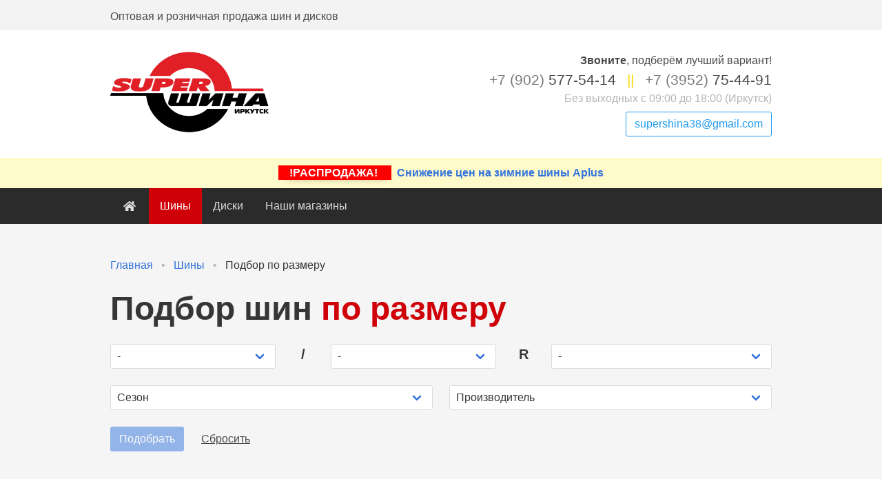

--- FILE ---
content_type: text/html; charset=UTF-8
request_url: https://supershina38.ru/tires/size
body_size: 6372
content:
<!doctype html>
<html lang="en">

<head>
    <meta charset="utf-8">
    <meta name="viewport" content="width=device-width, initial-scale=1"> 


    

    
        <title>Подбор шин по размеру. Все шины в наличии.</title>
    <meta name="description" content="Продажа шин в Иркутске, доставка по России. Купить зимние автомобильные шины в каталоге СуперШина. Зимняя резина, автошины по выгодной цене.">
    <meta name="keywords" content="подбор шины, зимних шин, резина, подбор шин, подобрать резину, подбор резины, автомобильные, автошины, иркутск, ангарск, иркутская область, россия">

    <meta name="csrf-token" content="fYRtzUdFRjzfVOduAahj7pfq9Lip7Nya3Dp8XUR9">
    <meta name="mobile-web-app-capable" content="yes">
  <meta name="theme-color" content="#fff">
  <meta name="application-name">
  <link rel="apple-touch-icon" sizes="57x57" href="/assets/favicons/apple-touch-icon-57x57.png">
  <link rel="apple-touch-icon" sizes="60x60" href="/assets/favicons/apple-touch-icon-60x60.png">
  <link rel="apple-touch-icon" sizes="72x72" href="/assets/favicons/apple-touch-icon-72x72.png">
  <link rel="apple-touch-icon" sizes="76x76" href="/assets/favicons/apple-touch-icon-76x76.png">
  <link rel="apple-touch-icon" sizes="114x114" href="/assets/favicons/apple-touch-icon-114x114.png">
  <link rel="apple-touch-icon" sizes="120x120" href="/assets/favicons/apple-touch-icon-120x120.png">
  <link rel="apple-touch-icon" sizes="144x144" href="/assets/favicons/apple-touch-icon-144x144.png">
  <link rel="apple-touch-icon" sizes="152x152" href="/assets/favicons/apple-touch-icon-152x152.png">
  <link rel="apple-touch-icon" sizes="180x180" href="/assets/favicons/apple-touch-icon-180x180.png">
  <meta name="apple-mobile-web-app-capable" content="yes">
  <meta name="apple-mobile-web-app-status-bar-style" content="black-translucent">
  <meta name="apple-mobile-web-app-title">
  <link rel="icon" type="image/png" sizes="32x32" href="/assets/favicons/favicon-32x32.png">
  <link rel="icon" type="image/png" sizes="16x16" href="/assets/favicons/favicon-16x16.png">
  <link rel="shortcut icon" href="/assets/favicons/favicon.ico">
  <link rel="apple-touch-startup-image" media="(device-width: 320px) and (device-height: 480px) and (-webkit-device-pixel-ratio: 1)" href="/assets/favicons/apple-touch-startup-image-320x460.png">
  <link rel="apple-touch-startup-image" media="(device-width: 320px) and (device-height: 480px) and (-webkit-device-pixel-ratio: 2)" href="/assets/favicons/apple-touch-startup-image-640x920.png">
  <link rel="apple-touch-startup-image" media="(device-width: 320px) and (device-height: 568px) and (-webkit-device-pixel-ratio: 2)" href="/assets/favicons/apple-touch-startup-image-640x1096.png">
  <link rel="apple-touch-startup-image" media="(device-width: 375px) and (device-height: 667px) and (-webkit-device-pixel-ratio: 2)" href="/assets/favicons/apple-touch-startup-image-750x1294.png">
  <link rel="apple-touch-startup-image" media="(device-width: 414px) and (device-height: 736px) and (orientation: landscape) and (-webkit-device-pixel-ratio: 3)" href="/assets/favicons/apple-touch-startup-image-1182x2208.png">
  <link rel="apple-touch-startup-image" media="(device-width: 414px) and (device-height: 736px) and (orientation: portrait) and (-webkit-device-pixel-ratio: 3)" href="/assets/favicons/apple-touch-startup-image-1242x2148.png">
  <link rel="apple-touch-startup-image" media="(device-width: 768px) and (device-height: 1024px) and (orientation: landscape) and (-webkit-device-pixel-ratio: 1)" href="/assets/favicons/apple-touch-startup-image-748x1024.png">
  <link rel="apple-touch-startup-image" media="(device-width: 768px) and (device-height: 1024px) and (orientation: portrait) and (-webkit-device-pixel-ratio: 1)" href="/assets/favicons/apple-touch-startup-image-768x1004.png">
  <link rel="apple-touch-startup-image" media="(device-width: 768px) and (device-height: 1024px) and (orientation: landscape) and (-webkit-device-pixel-ratio: 2)" href="/assets/favicons/apple-touch-startup-image-1496x2048.png">
  <link rel="apple-touch-startup-image" media="(device-width: 768px) and (device-height: 1024px) and (orientation: portrait) and (-webkit-device-pixel-ratio: 2)" href="/assets/favicons/apple-touch-startup-image-1536x2008.png">
    

    
    <link rel="stylesheet" href="/assets/css/2.style.1fce93.css">

        
    <script>(function(w,d,s,l,i){w[l]=w[l]||[];w[l].push({'gtm.start':
    new Date().getTime(),event:'gtm.js'});var f=d.getElementsByTagName(s)[0],
    j=d.createElement(s),dl=l!='dataLayer'?'&l='+l:'';j.async=true;j.src=
    'https://www.googletagmanager.com/gtm.js?id='+i+dl;f.parentNode.insertBefore(j,f);
    })(window,document,'script','dataLayer','GTM-PBM7473');</script>
    
    </head>

<body>

<noscript>
    <iframe src="https://www.googletagmanager.com/ns.html?id=GTM-PBM7473" height="0" width="0" style="display:none;visibility:hidden"></iframe>
    <div><img src="https://mc.yandex.ru/watch/21253180" style="position:absolute; left:-9999px;" alt="" /></div>
</noscript>

    <div id="app">
        <section class="_2ons ">
            <div class="_5LkC ">
                <div class="_1UhI ">
                    <div class="nw2v _368P " style="padding-top:16px;">Оптовая и розничная продажа шин и дисков</div>
                    <div class="nw2v ">
                        
                    </div>
                    <!-- Authentication Links -->
                      
                </div>
            </div>
        </section>
        <section class="_2_av ">
            <div class="_5LkC ">
                <div class="_1UhI ">
                    <div class="nw2v _368P ">
                        <a href="/" title="На главную страницу"><img class="_2ZzV " src="/img/logo.png" style="margin: 0;" alt="СуперШина Иркутск"></a>
                    </div>
                    <div class="_368P _11lj nw2v " style="padding-top: 20px;">
                        <div class="call-now ">
                            <b>Звоните</b>,
                            <nobr>подберём лучший вариант!</nobr>
                        </div>

                        <div class="_26ft " style="font-size:21px;">
                                                            <nobr><a href="tel:+79025775414" class="v-rn "><span class="XVW9 ">+7 (902)</span> 577-54-14</a></nobr>
                                                                    <span class="_3dvG " style="color:#f7da06;padding: 0 10px;">||</span>
                                    <span class="_2MFE "><br></span>
                                                                                            <nobr><a href="tel:+73952754491" class="v-rn "><span class="XVW9 ">+7 (3952)</span> 75-44-91</a></nobr>
                                                                                    </div>

                        <div class="work-time _2LL4 ">
                            Без выходных с 09:00 до 18:00 (Иркутск)
                        </div>

                        <a class="_33rJ _3ya0 H-ie " href="mailto:supershina38@gmail.com" style="margin-top: 7px;">supershina38@gmail.com</a>
                    </div>
                </div>
            </div>
        </section>
        <section style="background: #fffaca;">
            <a href="/tires/brand/aplus" style="max-width:960px; margin:0 auto; padding: 10px; text-align:center; font-weight: bold; display: block;">
                <span style="padding: 2px 16px; background: red; color: white; margin-right: 8px; box-shadow: 3px 4px 11px -9px #000;">
                    !РАСПРОДАЖА!
                </span> Снижение цен на зимние шины Aplus
            </a>
        </section>

        <section class="_2_av " style="background:#2b2b2b;padding: 0 1.5rem;">
            <div class="_5LkC ">
                <nav class="_2SVC ">

                    <div class="_3SWo _3q4l ">
                        
                        <a role="button" class="tgUT " aria-label="menu" aria-expanded="false">
                                <span aria-hidden="true"></span>
                                <span aria-hidden="true"></span>
                                <span aria-hidden="true"></span>
                            </a>
                    </div>

                    <div id="navMenu" class="_1ziL _368P _3XwZ ">

                        <div class="_3YoK ">
                            
                            <a class="_2f57  " href="/">
                                    <span class="_3SWo _1m9X "><i class="fas fa-home "></i></span>
                                    <span class="_1F_k ">Главная</span>
                                </a>
                            <a class="_2f57 _3XwZ " href="https://supershina38.ru/tires">Шины</a>
                            <a class="_2f57  " href="https://supershina38.ru/rims">Диски</a>
                            
                                <a class="_2f57  " href="https://supershina38.ru/shops">Наши магазины</a>
                        </div>
                        

                        
                    </div>
                </nav>
            </div>
        </section>




        


<section class="_3ttb " style="background-color: whitesmoke;">
    <div class="_2TpC ">
        <div class="_5LkC ">
            <nav class="_3I6N _3zbN " aria-label="breadcrumbs">
  <ul itemscope itemtype="http://schema.org/BreadcrumbList">
          <li  itemprop="itemListElement" itemscope itemtype="http://schema.org/ListItem">
        <a itemprop="item" href="https://supershina38.ru"><span itemprop="name">Главная</span></a>
        <meta itemprop="position" content="1" />
      </li>
          <li  itemprop="itemListElement" itemscope itemtype="http://schema.org/ListItem">
        <a itemprop="item" href="https://supershina38.ru/tires"><span itemprop="name">Шины</span></a>
        <meta itemprop="position" content="2" />
      </li>
          <li  class="_3XwZ "  itemprop="itemListElement" itemscope itemtype="http://schema.org/ListItem">
        <a itemprop="item" href="https://supershina38.ru/tires/size"><span itemprop="name">Подбор по размеру</span></a>
        <meta itemprop="position" content="3" />
      </li>
      </ul>
</nav>            <div class="_1UhI _3waI _1vdh _368P ">
                <div class="nw2v ">
                    <h1 class="Rg95 " style="font-weight:600;">
                        Подбор шин
                        <nobr><span style="color: #d00008;">по размеру</span></nobr>
                    </h1>
                    
                    
                    <tires-by-size></tires-by-size>
                </div>
            </div>
        </div>
    </div>
</section>

<section class="_2_av " style="padding-top:2rem">
    <div class="_5LkC ">

        <div class="_1UhI ">
            <div class="nw2v _3waI ">
                            <h2>R12 — все размеры</h2>
                
                
                                <a class="_33rJ " style="margin:1rem" href="/tires/size/135/80/r12">
                    135/80 R12
                </a>
                                            <h2>R12C — все размеры</h2>
                
                
                                <a class="_33rJ " style="margin:1rem" href="/tires/size/155/-/r12c">
                    155 R12C
                </a>
                                <a class="_33rJ " style="margin:1rem" href="/tires/size/5.0/-/r12c">
                    5.0 R12C
                </a>
                                            <h2>R13 — все размеры</h2>
                
                
                                <a class="_33rJ " style="margin:1rem" href="/tires/size/145/70/r13">
                    145/70 R13
                </a>
                                <a class="_33rJ " style="margin:1rem" href="/tires/size/155/70/r13">
                    155/70 R13
                </a>
                                <a class="_33rJ " style="margin:1rem" href="/tires/size/155/65/r13">
                    155/65 R13
                </a>
                                <a class="_33rJ " style="margin:1rem" href="/tires/size/165/70/r13">
                    165/70 R13
                </a>
                                <a class="_33rJ " style="margin:1rem" href="/tires/size/165/65/r13">
                    165/65 R13
                </a>
                                <a class="_33rJ " style="margin:1rem" href="/tires/size/165/80/r13">
                    165/80 R13
                </a>
                                <a class="_33rJ " style="margin:1rem" href="/tires/size/175/70/r13">
                    175/70 R13
                </a>
                                            <h2>R13C — все размеры</h2>
                
                
                                <a class="_33rJ " style="margin:1rem" href="/tires/size/165/-/r13c">
                    165 R13C
                </a>
                                <a class="_33rJ " style="margin:1rem" href="/tires/size/175/-/r13c">
                    175 R13C
                </a>
                                            <h2>R14 — все размеры</h2>
                
                
                                <a class="_33rJ " style="margin:1rem" href="/tires/size/155/65/r14">
                    155/65 R14
                </a>
                                <a class="_33rJ " style="margin:1rem" href="/tires/size/165/60/r14">
                    165/60 R14
                </a>
                                <a class="_33rJ " style="margin:1rem" href="/tires/size/165/65/r14">
                    165/65 R14
                </a>
                                <a class="_33rJ " style="margin:1rem" href="/tires/size/175/70/r14">
                    175/70 R14
                </a>
                                <a class="_33rJ " style="margin:1rem" href="/tires/size/175/65/r14">
                    175/65 R14
                </a>
                                <a class="_33rJ " style="margin:1rem" href="/tires/size/175/80/r14">
                    175/80 R14
                </a>
                                <a class="_33rJ " style="margin:1rem" href="/tires/size/185/70/r14">
                    185/70 R14
                </a>
                                <a class="_33rJ " style="margin:1rem" href="/tires/size/185/65/r14">
                    185/65 R14
                </a>
                                <a class="_33rJ " style="margin:1rem" href="/tires/size/185/60/r14">
                    185/60 R14
                </a>
                                <a class="_33rJ " style="margin:1rem" href="/tires/size/195/70/r14">
                    195/70 R14
                </a>
                                <a class="_33rJ " style="margin:1rem" href="/tires/size/205/70/r14">
                    205/70 R14
                </a>
                                            <h2>R14C — все размеры</h2>
                
                
                                <a class="_33rJ " style="margin:1rem" href="/tires/size/185/-/r14c">
                    185 R14C
                </a>
                                <a class="_33rJ " style="margin:1rem" href="/tires/size/195/-/r14c">
                    195 R14C
                </a>
                                <a class="_33rJ " style="margin:1rem" href="/tires/size/27*8.5/-/r14c">
                    27*8.5 R14C
                </a>
                                            <h2>R15 — все размеры</h2>
                
                
                                <a class="_33rJ " style="margin:1rem" href="/tires/size/175/65/r15">
                    175/65 R15
                </a>
                                <a class="_33rJ " style="margin:1rem" href="/tires/size/175/60/r15">
                    175/60 R15
                </a>
                                <a class="_33rJ " style="margin:1rem" href="/tires/size/185/65/r15">
                    185/65 R15
                </a>
                                <a class="_33rJ " style="margin:1rem" href="/tires/size/185/55/r15">
                    185/55 R15
                </a>
                                <a class="_33rJ " style="margin:1rem" href="/tires/size/185/60/r15">
                    185/60 R15
                </a>
                                <a class="_33rJ " style="margin:1rem" href="/tires/size/195/65/r15">
                    195/65 R15
                </a>
                                <a class="_33rJ " style="margin:1rem" href="/tires/size/195/55/r15">
                    195/55 R15
                </a>
                                <a class="_33rJ " style="margin:1rem" href="/tires/size/195/60/r15">
                    195/60 R15
                </a>
                                <a class="_33rJ " style="margin:1rem" href="/tires/size/195/50/r15">
                    195/50 R15
                </a>
                                <a class="_33rJ " style="margin:1rem" href="/tires/size/205/65/r15">
                    205/65 R15
                </a>
                                <a class="_33rJ " style="margin:1rem" href="/tires/size/205/70/r15">
                    205/70 R15
                </a>
                                <a class="_33rJ " style="margin:1rem" href="/tires/size/205/75/r15">
                    205/75 R15
                </a>
                                <a class="_33rJ " style="margin:1rem" href="/tires/size/215/75/r15">
                    215/75 R15
                </a>
                                <a class="_33rJ " style="margin:1rem" href="/tires/size/215/70/r15">
                    215/70 R15
                </a>
                                <a class="_33rJ " style="margin:1rem" href="/tires/size/225/85/r15">
                    225/85 R15
                </a>
                                <a class="_33rJ " style="margin:1rem" href="/tires/size/235/75/r15">
                    235/75 R15
                </a>
                                <a class="_33rJ " style="margin:1rem" href="/tires/size/31/10.5/r15">
                    31/10.5 R15
                </a>
                                            <h2>R15C — все размеры</h2>
                
                
                                <a class="_33rJ " style="margin:1rem" href="/tires/size/195/70/r15c">
                    195/70 R15C
                </a>
                                <a class="_33rJ " style="margin:1rem" href="/tires/size/195/-/r15c">
                    195 R15C
                </a>
                                <a class="_33rJ " style="margin:1rem" href="/tires/size/205/70/r15c">
                    205/70 R15C
                </a>
                                <a class="_33rJ " style="margin:1rem" href="/tires/size/215/75/r15c">
                    215/75 R15C
                </a>
                                <a class="_33rJ " style="margin:1rem" href="/tires/size/215/70/r15c">
                    215/70 R15C
                </a>
                                <a class="_33rJ " style="margin:1rem" href="/tires/size/215/90/r15c">
                    215/90 R15C
                </a>
                                <a class="_33rJ " style="margin:1rem" href="/tires/size/225/70/r15c">
                    225/70 R15C
                </a>
                                <a class="_33rJ " style="margin:1rem" href="/tires/size/235/75/r15c">
                    235/75 R15C
                </a>
                                <a class="_33rJ " style="margin:1rem" href="/tires/size/30/9.5/r15c">
                    30/9.5 R15C
                </a>
                                <a class="_33rJ " style="margin:1rem" href="/tires/size/31/10.5/r15c">
                    31/10.5 R15C
                </a>
                                <a class="_33rJ " style="margin:1rem" href="/tires/size/33/12.5/r15c">
                    33/12.5 R15C
                </a>
                                <a class="_33rJ " style="margin:1rem" href="/tires/size/35/12.5/r15c">
                    35/12.5 R15C
                </a>
                                            <h2>R16 — все размеры</h2>
                
                
                                <a class="_33rJ " style="margin:1rem" href="/tires/size/175/80/r16">
                    175/80 R16
                </a>
                                <a class="_33rJ " style="margin:1rem" href="/tires/size/185/75/r16">
                    185/75 R16
                </a>
                                <a class="_33rJ " style="margin:1rem" href="/tires/size/195/55/r16">
                    195/55 R16
                </a>
                                <a class="_33rJ " style="margin:1rem" href="/tires/size/195/60/r16">
                    195/60 R16
                </a>
                                <a class="_33rJ " style="margin:1rem" href="/tires/size/195/50/r16">
                    195/50 R16
                </a>
                                <a class="_33rJ " style="margin:1rem" href="/tires/size/205/55/r16">
                    205/55 R16
                </a>
                                <a class="_33rJ " style="margin:1rem" href="/tires/size/205/65/r16">
                    205/65 R16
                </a>
                                <a class="_33rJ " style="margin:1rem" href="/tires/size/205/60/r16">
                    205/60 R16
                </a>
                                <a class="_33rJ " style="margin:1rem" href="/tires/size/205/70/r16">
                    205/70 R16
                </a>
                                <a class="_33rJ " style="margin:1rem" href="/tires/size/215/70/r16">
                    215/70 R16
                </a>
                                <a class="_33rJ " style="margin:1rem" href="/tires/size/215/60/r16">
                    215/60 R16
                </a>
                                <a class="_33rJ " style="margin:1rem" href="/tires/size/215/65/r16">
                    215/65 R16
                </a>
                                <a class="_33rJ " style="margin:1rem" href="/tires/size/215/55/r16">
                    215/55 R16
                </a>
                                <a class="_33rJ " style="margin:1rem" href="/tires/size/215/85/r16">
                    215/85 R16
                </a>
                                <a class="_33rJ " style="margin:1rem" href="/tires/size/225/70/r16">
                    225/70 R16
                </a>
                                <a class="_33rJ " style="margin:1rem" href="/tires/size/225/75/r16">
                    225/75 R16
                </a>
                                <a class="_33rJ " style="margin:1rem" href="/tires/size/225/60/r16">
                    225/60 R16
                </a>
                                <a class="_33rJ " style="margin:1rem" href="/tires/size/235/70/r16">
                    235/70 R16
                </a>
                                <a class="_33rJ " style="margin:1rem" href="/tires/size/235/60/r16">
                    235/60 R16
                </a>
                                <a class="_33rJ " style="margin:1rem" href="/tires/size/245/70/r16">
                    245/70 R16
                </a>
                                <a class="_33rJ " style="margin:1rem" href="/tires/size/245/75/r16">
                    245/75 R16
                </a>
                                <a class="_33rJ " style="margin:1rem" href="/tires/size/265/70/r16">
                    265/70 R16
                </a>
                                <a class="_33rJ " style="margin:1rem" href="/tires/size/265/75/r16">
                    265/75 R16
                </a>
                                <a class="_33rJ " style="margin:1rem" href="/tires/size/275/70/r16">
                    275/70 R16
                </a>
                                <a class="_33rJ " style="margin:1rem" href="/tires/size/32/9.5/r16">
                    32/9.5 R16
                </a>
                                            <h2>R16C — все размеры</h2>
                
                
                                <a class="_33rJ " style="margin:1rem" href="/tires/size/185/75/r16c">
                    185/75 R16C
                </a>
                                <a class="_33rJ " style="margin:1rem" href="/tires/size/195/75/r16c">
                    195/75 R16C
                </a>
                                <a class="_33rJ " style="margin:1rem" href="/tires/size/195/-/r16c">
                    195 R16C
                </a>
                                <a class="_33rJ " style="margin:1rem" href="/tires/size/205/75/r16c">
                    205/75 R16C
                </a>
                                <a class="_33rJ " style="margin:1rem" href="/tires/size/215/65/r16c">
                    215/65 R16C
                </a>
                                <a class="_33rJ " style="margin:1rem" href="/tires/size/215/75/r16c">
                    215/75 R16C
                </a>
                                <a class="_33rJ " style="margin:1rem" href="/tires/size/225/75/r16c">
                    225/75 R16C
                </a>
                                <a class="_33rJ " style="margin:1rem" href="/tires/size/225/65/r16c">
                    225/65 R16C
                </a>
                                <a class="_33rJ " style="margin:1rem" href="/tires/size/235/85/r16c">
                    235/85 R16C
                </a>
                                <a class="_33rJ " style="margin:1rem" href="/tires/size/235/70/r16c">
                    235/70 R16C
                </a>
                                <a class="_33rJ " style="margin:1rem" href="/tires/size/235/65/r16c">
                    235/65 R16C
                </a>
                                <a class="_33rJ " style="margin:1rem" href="/tires/size/245/75/r16c">
                    245/75 R16C
                </a>
                                <a class="_33rJ " style="margin:1rem" href="/tires/size/245/70/r16c">
                    245/70 R16C
                </a>
                                <a class="_33rJ " style="margin:1rem" href="/tires/size/265/75/r16c">
                    265/75 R16C
                </a>
                                <a class="_33rJ " style="margin:1rem" href="/tires/size/265/70/r16c">
                    265/70 R16C
                </a>
                                <a class="_33rJ " style="margin:1rem" href="/tires/size/285/75/r16c">
                    285/75 R16C
                </a>
                                <a class="_33rJ " style="margin:1rem" href="/tires/size/305/70/r16c">
                    305/70 R16C
                </a>
                                <a class="_33rJ " style="margin:1rem" href="/tires/size/6.5/-/r16c">
                    6.5 R16C
                </a>
                                <a class="_33rJ " style="margin:1rem" href="/tires/size/7.0/-/r16c">
                    7.0 R16C
                </a>
                                <a class="_33rJ " style="margin:1rem" href="/tires/size/7.5/-/r16c">
                    7.5 R16C
                </a>
                                <a class="_33rJ " style="margin:1rem" href="/tires/size/8.25/-/r16c">
                    8.25 R16C
                </a>
                                            <h2>R17 — все размеры</h2>
                
                
                                <a class="_33rJ " style="margin:1rem" href="/tires/size/205/50/r17">
                    205/50 R17
                </a>
                                <a class="_33rJ " style="margin:1rem" href="/tires/size/205/55/r17">
                    205/55 R17
                </a>
                                <a class="_33rJ " style="margin:1rem" href="/tires/size/205/40/r17">
                    205/40 R17
                </a>
                                <a class="_33rJ " style="margin:1rem" href="/tires/size/215/50/r17">
                    215/50 R17
                </a>
                                <a class="_33rJ " style="margin:1rem" href="/tires/size/215/55/r17">
                    215/55 R17
                </a>
                                <a class="_33rJ " style="margin:1rem" href="/tires/size/215/60/r17">
                    215/60 R17
                </a>
                                <a class="_33rJ " style="margin:1rem" href="/tires/size/215/45/r17">
                    215/45 R17
                </a>
                                <a class="_33rJ " style="margin:1rem" href="/tires/size/215/65/r17">
                    215/65 R17
                </a>
                                <a class="_33rJ " style="margin:1rem" href="/tires/size/225/65/r17">
                    225/65 R17
                </a>
                                <a class="_33rJ " style="margin:1rem" href="/tires/size/225/60/r17">
                    225/60 R17
                </a>
                                <a class="_33rJ " style="margin:1rem" href="/tires/size/225/55/r17">
                    225/55 R17
                </a>
                                <a class="_33rJ " style="margin:1rem" href="/tires/size/225/50/r17">
                    225/50 R17
                </a>
                                <a class="_33rJ " style="margin:1rem" href="/tires/size/225/45/r17">
                    225/45 R17
                </a>
                                <a class="_33rJ " style="margin:1rem" href="/tires/size/235/65/r17">
                    235/65 R17
                </a>
                                <a class="_33rJ " style="margin:1rem" href="/tires/size/235/50/r17">
                    235/50 R17
                </a>
                                <a class="_33rJ " style="margin:1rem" href="/tires/size/235/45/r17">
                    235/45 R17
                </a>
                                <a class="_33rJ " style="margin:1rem" href="/tires/size/235/55/r17">
                    235/55 R17
                </a>
                                <a class="_33rJ " style="margin:1rem" href="/tires/size/235/60/r17">
                    235/60 R17
                </a>
                                <a class="_33rJ " style="margin:1rem" href="/tires/size/245/45/r17">
                    245/45 R17
                </a>
                                <a class="_33rJ " style="margin:1rem" href="/tires/size/245/65/r17">
                    245/65 R17
                </a>
                                <a class="_33rJ " style="margin:1rem" href="/tires/size/265/65/r17">
                    265/65 R17
                </a>
                                <a class="_33rJ " style="margin:1rem" href="/tires/size/265/70/r17">
                    265/70 R17
                </a>
                                <a class="_33rJ " style="margin:1rem" href="/tires/size/285/65/r17">
                    285/65 R17
                </a>
                                            <h2>R17.5 — все размеры</h2>
                
                
                                <a class="_33rJ " style="margin:1rem" href="/tires/size/235/75/r17.5">
                    235/75 R17.5
                </a>
                                            <h2>R17C — все размеры</h2>
                
                
                                <a class="_33rJ " style="margin:1rem" href="/tires/size/265/65/r17c">
                    265/65 R17C
                </a>
                                <a class="_33rJ " style="margin:1rem" href="/tires/size/265/70/r17c">
                    265/70 R17C
                </a>
                                <a class="_33rJ " style="margin:1rem" href="/tires/size/275/65/r17c">
                    275/65 R17C
                </a>
                                <a class="_33rJ " style="margin:1rem" href="/tires/size/285/70/r17c">
                    285/70 R17C
                </a>
                                <a class="_33rJ " style="margin:1rem" href="/tires/size/285/65/r17c">
                    285/65 R17C
                </a>
                                <a class="_33rJ " style="margin:1rem" href="/tires/size/315/70/r17c">
                    315/70 R17C
                </a>
                                <a class="_33rJ " style="margin:1rem" href="/tires/size/35/12.5/r17c">
                    35/12.5 R17C
                </a>
                                            <h2>R18 — все размеры</h2>
                
                
                                <a class="_33rJ " style="margin:1rem" href="/tires/size/215/55/r18">
                    215/55 R18
                </a>
                                <a class="_33rJ " style="margin:1rem" href="/tires/size/225/55/r18">
                    225/55 R18
                </a>
                                <a class="_33rJ " style="margin:1rem" href="/tires/size/225/60/r18">
                    225/60 R18
                </a>
                                <a class="_33rJ " style="margin:1rem" href="/tires/size/225/45/r18">
                    225/45 R18
                </a>
                                <a class="_33rJ " style="margin:1rem" href="/tires/size/225/50/r18">
                    225/50 R18
                </a>
                                <a class="_33rJ " style="margin:1rem" href="/tires/size/225/40/r18">
                    225/40 R18
                </a>
                                <a class="_33rJ " style="margin:1rem" href="/tires/size/235/40/r18">
                    235/40 R18
                </a>
                                <a class="_33rJ " style="margin:1rem" href="/tires/size/235/50/r18">
                    235/50 R18
                </a>
                                <a class="_33rJ " style="margin:1rem" href="/tires/size/235/60/r18">
                    235/60 R18
                </a>
                                <a class="_33rJ " style="margin:1rem" href="/tires/size/235/55/r18">
                    235/55 R18
                </a>
                                <a class="_33rJ " style="margin:1rem" href="/tires/size/235/65/r18">
                    235/65 R18
                </a>
                                <a class="_33rJ " style="margin:1rem" href="/tires/size/235/45/r18">
                    235/45 R18
                </a>
                                <a class="_33rJ " style="margin:1rem" href="/tires/size/245/45/r18">
                    245/45 R18
                </a>
                                <a class="_33rJ " style="margin:1rem" href="/tires/size/245/40/r18">
                    245/40 R18
                </a>
                                <a class="_33rJ " style="margin:1rem" href="/tires/size/245/50/r18">
                    245/50 R18
                </a>
                                <a class="_33rJ " style="margin:1rem" href="/tires/size/245/60/r18">
                    245/60 R18
                </a>
                                <a class="_33rJ " style="margin:1rem" href="/tires/size/255/45/r18">
                    255/45 R18
                </a>
                                <a class="_33rJ " style="margin:1rem" href="/tires/size/255/55/r18">
                    255/55 R18
                </a>
                                <a class="_33rJ " style="margin:1rem" href="/tires/size/265/60/r18">
                    265/60 R18
                </a>
                                <a class="_33rJ " style="margin:1rem" href="/tires/size/265/35/r18">
                    265/35 R18
                </a>
                                <a class="_33rJ " style="margin:1rem" href="/tires/size/275/65/r18">
                    275/65 R18
                </a>
                                <a class="_33rJ " style="margin:1rem" href="/tires/size/275/45/r18">
                    275/45 R18
                </a>
                                <a class="_33rJ " style="margin:1rem" href="/tires/size/285/60/r18">
                    285/60 R18
                </a>
                                            <h2>R18C — все размеры</h2>
                
                
                                <a class="_33rJ " style="margin:1rem" href="/tires/size/275/65/r18c">
                    275/65 R18C
                </a>
                                <a class="_33rJ " style="margin:1rem" href="/tires/size/285/65/r18c">
                    285/65 R18C
                </a>
                                <a class="_33rJ " style="margin:1rem" href="/tires/size/285/60/r18c">
                    285/60 R18C
                </a>
                                            <h2>R19 — все размеры</h2>
                
                
                                <a class="_33rJ " style="margin:1rem" href="/tires/size/225/55/r19">
                    225/55 R19
                </a>
                                <a class="_33rJ " style="margin:1rem" href="/tires/size/225/45/r19">
                    225/45 R19
                </a>
                                <a class="_33rJ " style="margin:1rem" href="/tires/size/225/40/r19">
                    225/40 R19
                </a>
                                <a class="_33rJ " style="margin:1rem" href="/tires/size/235/35/r19">
                    235/35 R19
                </a>
                                <a class="_33rJ " style="margin:1rem" href="/tires/size/235/55/r19">
                    235/55 R19
                </a>
                                <a class="_33rJ " style="margin:1rem" href="/tires/size/235/50/r19">
                    235/50 R19
                </a>
                                <a class="_33rJ " style="margin:1rem" href="/tires/size/235/40/r19">
                    235/40 R19
                </a>
                                <a class="_33rJ " style="margin:1rem" href="/tires/size/245/45/r19">
                    245/45 R19
                </a>
                                <a class="_33rJ " style="margin:1rem" href="/tires/size/245/55/r19">
                    245/55 R19
                </a>
                                <a class="_33rJ " style="margin:1rem" href="/tires/size/245/35/r19">
                    245/35 R19
                </a>
                                <a class="_33rJ " style="margin:1rem" href="/tires/size/245/40/r19">
                    245/40 R19
                </a>
                                <a class="_33rJ " style="margin:1rem" href="/tires/size/255/50/r19">
                    255/50 R19
                </a>
                                <a class="_33rJ " style="margin:1rem" href="/tires/size/255/45/r19">
                    255/45 R19
                </a>
                                <a class="_33rJ " style="margin:1rem" href="/tires/size/255/55/r19">
                    255/55 R19
                </a>
                                <a class="_33rJ " style="margin:1rem" href="/tires/size/255/40/r19">
                    255/40 R19
                </a>
                                <a class="_33rJ " style="margin:1rem" href="/tires/size/265/55/r19">
                    265/55 R19
                </a>
                                <a class="_33rJ " style="margin:1rem" href="/tires/size/275/55/r19">
                    275/55 R19
                </a>
                                <a class="_33rJ " style="margin:1rem" href="/tires/size/275/35/r19">
                    275/35 R19
                </a>
                                <a class="_33rJ " style="margin:1rem" href="/tires/size/275/40/r19">
                    275/40 R19
                </a>
                                            <h2>R20 — все размеры</h2>
                
                
                                <a class="_33rJ " style="margin:1rem" href="/tires/size/235/55/r20">
                    235/55 R20
                </a>
                                <a class="_33rJ " style="margin:1rem" href="/tires/size/245/50/r20">
                    245/50 R20
                </a>
                                <a class="_33rJ " style="margin:1rem" href="/tires/size/245/40/r20">
                    245/40 R20
                </a>
                                <a class="_33rJ " style="margin:1rem" href="/tires/size/245/45/r20">
                    245/45 R20
                </a>
                                <a class="_33rJ " style="margin:1rem" href="/tires/size/255/55/r20">
                    255/55 R20
                </a>
                                <a class="_33rJ " style="margin:1rem" href="/tires/size/255/50/r20">
                    255/50 R20
                </a>
                                <a class="_33rJ " style="margin:1rem" href="/tires/size/255/45/r20">
                    255/45 R20
                </a>
                                <a class="_33rJ " style="margin:1rem" href="/tires/size/255/40/r20">
                    255/40 R20
                </a>
                                <a class="_33rJ " style="margin:1rem" href="/tires/size/265/50/r20">
                    265/50 R20
                </a>
                                <a class="_33rJ " style="margin:1rem" href="/tires/size/265/40/r20">
                    265/40 R20
                </a>
                                <a class="_33rJ " style="margin:1rem" href="/tires/size/265/45/r20">
                    265/45 R20
                </a>
                                <a class="_33rJ " style="margin:1rem" href="/tires/size/265/55/r20">
                    265/55 R20
                </a>
                                <a class="_33rJ " style="margin:1rem" href="/tires/size/275/55/r20">
                    275/55 R20
                </a>
                                <a class="_33rJ " style="margin:1rem" href="/tires/size/275/60/r20">
                    275/60 R20
                </a>
                                <a class="_33rJ " style="margin:1rem" href="/tires/size/275/45/r20">
                    275/45 R20
                </a>
                                <a class="_33rJ " style="margin:1rem" href="/tires/size/275/40/r20">
                    275/40 R20
                </a>
                                <a class="_33rJ " style="margin:1rem" href="/tires/size/275/50/r20">
                    275/50 R20
                </a>
                                <a class="_33rJ " style="margin:1rem" href="/tires/size/285/50/r20">
                    285/50 R20
                </a>
                                <a class="_33rJ " style="margin:1rem" href="/tires/size/305/55/r20">
                    305/55 R20
                </a>
                                <a class="_33rJ " style="margin:1rem" href="/tires/size/305/40/r20">
                    305/40 R20
                </a>
                                <a class="_33rJ " style="margin:1rem" href="/tires/size/315/35/r20">
                    315/35 R20
                </a>
                                            <h2>R20C — все размеры</h2>
                
                
                                <a class="_33rJ " style="margin:1rem" href="/tires/size/275/55/r20c">
                    275/55 R20C
                </a>
                                <a class="_33rJ " style="margin:1rem" href="/tires/size/305/55/r20c">
                    305/55 R20C
                </a>
                                <a class="_33rJ " style="margin:1rem" href="/tires/size/35/12.5/r20c">
                    35/12.5 R20C
                </a>
                                            <h2>R21 — все размеры</h2>
                
                
                                <a class="_33rJ " style="margin:1rem" href="/tires/size/265/45/r21">
                    265/45 R21
                </a>
                                <a class="_33rJ " style="margin:1rem" href="/tires/size/275/45/r21">
                    275/45 R21
                </a>
                                <a class="_33rJ " style="margin:1rem" href="/tires/size/275/50/r21">
                    275/50 R21
                </a>
                                <a class="_33rJ " style="margin:1rem" href="/tires/size/285/40/r21">
                    285/40 R21
                </a>
                                <a class="_33rJ " style="margin:1rem" href="/tires/size/285/45/r21">
                    285/45 R21
                </a>
                                <a class="_33rJ " style="margin:1rem" href="/tires/size/295/40/r21">
                    295/40 R21
                </a>
                                <a class="_33rJ " style="margin:1rem" href="/tires/size/295/35/r21">
                    295/35 R21
                </a>
                                <a class="_33rJ " style="margin:1rem" href="/tires/size/315/35/r21">
                    315/35 R21
                </a>
                                            </div>
        </div>


    </div>
</section>


    </div>
    <br>
    <br>
    <br>
    <footer class="_2wAD ">
        <div class="_5LkC ">

            <div class="_1UhI ">
                <div class="nw2v _35t3 ">
                    <ul>
                        <li><a href="https://supershina38.ru/about">О компании</a></li>
                        <li><a href="https://supershina38.ru/shops">Точки выдачи</a></li>
                        <li><a href="https://supershina38.ru/offers">Акции</a></li>
                    </ul>
                <ul>
                <li><a href="https://supershina38.ru/tires/auto">Подбор шин по авто</a></li>
                    <li><a href="https://supershina38.ru/tires/size">Подбор шин по размеру</a></li>
                </ul>

                </div>
                <div class="nw2v _35t3 ">
                    <ul>
                        <li><a href="https://supershina38.ru/delivery">Доставка и оплата</a></li>
                        <li><a href="https://supershina38.ru/return-policy">Обмен и возврат</a></li>
                        <li><a href="https://supershina38.ru/guarantee">Гарантия</a></li>
                        
                    </ul>
                </div>


                <div class="nw2v _35t3 _1lb0 ">

                        <div class="phone" style="font-size: 1.4rem;line-height: 2rem; ">
                                                            <nobr><a href="tel:+79025775414" style="color: #e6e6e6;">
                                        <span style="color: #a5a5a5;">+7 (902)</span> 577-54-14</a>
                                </nobr>
                                                                    <br>
                                                                                            <nobr><a href="tel:+73952754491" style="color: #e6e6e6;">
                                        <span style="color: #a5a5a5;">+7 (3952)</span> 75-44-91</a>
                                </nobr>
                                                                                    </div>


<a href="mailto:supershina38@gmail.com" class="_33rJ _3ya0 H-ie " style="margin-top: 16px;color: #d2e3ff;")>supershina38@gmail.com</a>
                </div>

                <div class="nw2v _35t3 ">
                        <div style="
    background: #313131;
    padding:  1rem;
    border-radius: 0.5rem;
    border: 1px solid #424242;
">
                        Работаем без выходных <br>
                        с 09:00 до 18:00 (Иркутск)
    </div>
                </div>


            </div>


        </div>
    </footer>
    <script src="/assets/js/vue.270a7a.js"></script>
<script src="/assets/js/main.0ec58d.js"></script>
<script src="/assets/js/app.70bf0f.js"></script>
<script src="/assets/js/vendors~main.084404.js"></script>

<script src="/assets/js/buefy.c14649.js"></script>
<script src="/assets/js/fortawesome.fd0c97.js"></script>




























<script async src="https://www.googletagmanager.com/gtag/js?id=G-PHH7PGCGKE"></script>
<script>
    window.dataLayer = window.dataLayer || [];
    function gtag(){dataLayer.push(arguments);}
    gtag('js', new Date());
    gtag('config', 'G-PHH7PGCGKE');
</script>
<script type="text/javascript">
var _tmr = window._tmr || (window._tmr = []);
_tmr.push({id: "3142819", type: "pageView", start: (new Date()).getTime()});
(function (d, w, id) {
  if (d.getElementById(id)) return;
  var ts = d.createElement("script"); ts.type = "text/javascript"; ts.async = true; ts.id = id;
  ts.src = "https://top-fwz1.mail.ru/js/code.js";
  var f = function () {var s = d.getElementsByTagName("script")[0]; s.parentNode.insertBefore(ts, s);};
  if (w.opera == "[object Opera]") { d.addEventListener("DOMContentLoaded", f, false); } else { f(); }
})(document, window, "topmailru-code");
</script><noscript><div>
<img src="https://top-fwz1.mail.ru/counter?id=3142819;js=na" style="border:0;position:absolute;left:-9999px;" alt="Top.Mail.Ru" />
</div></noscript>



</body>

</html>
